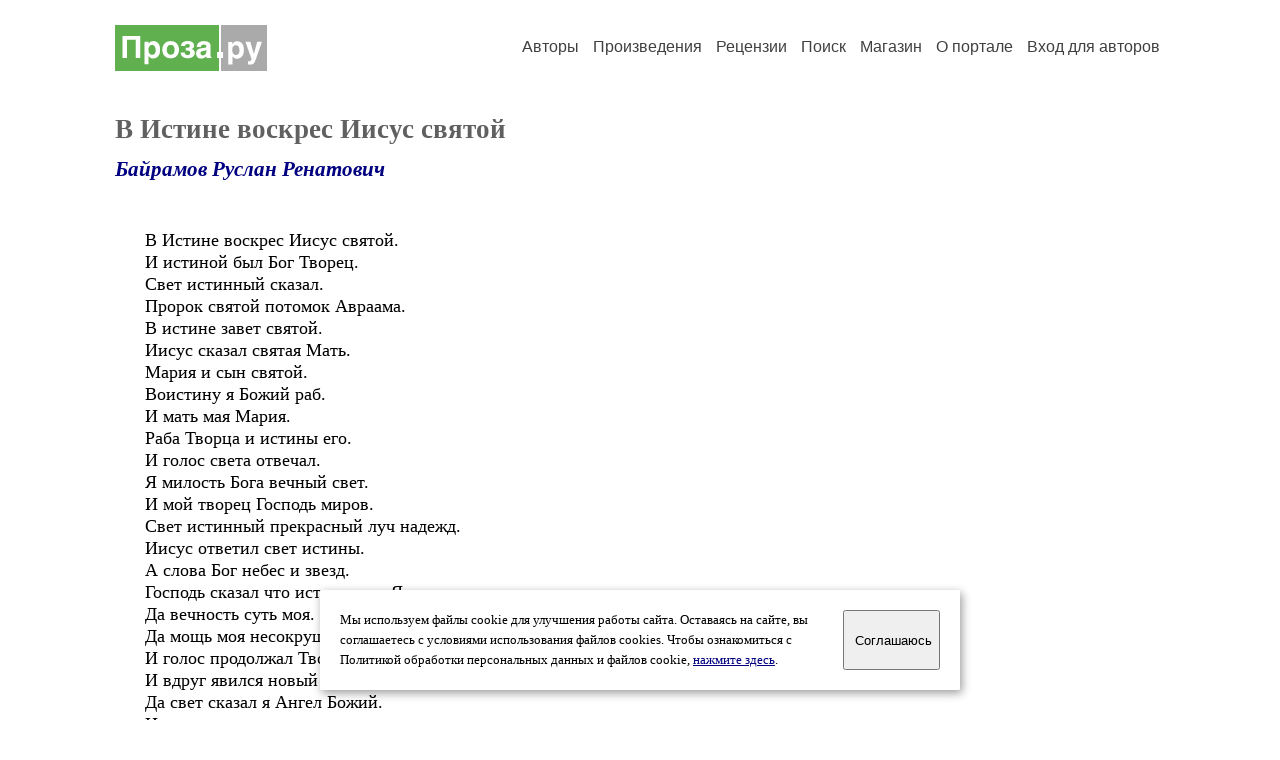

--- FILE ---
content_type: text/html; charset=windows-1251
request_url: https://proza.ru/2013/12/15/450
body_size: 9612
content:
<head>
<meta http-equiv="Content-Type" content="text/html" />
<meta name="viewport" content="width=device-width, initial-scale=1.0" />
<meta http-equiv="X-Frame-Options" content="deny" />
<meta name="DESCRIPTION" content="Сервер предоставляет авторам возможность свободной публикации и обсуждения произведений современной прозы." />
<meta name="Keywords" content="проза произведение роман новелла миниатюра автор литература творчество лирика журнал конкурс" />
<meta name="title" content="В Истине воскрес Иисус святой (Байрамов Руслан Ренатович) / Проза.ру" />
<title>В Истине воскрес Иисус святой (Байрамов Руслан Ренатович) / Проза.ру</title>
<link rel="stylesheet" href="/styles/s_main_14.css">
<script language="JavaScript" src="/styles/p_main_2.js"></script>
</head>

<body bgcolor="#FFFFFF" text="#000000" link="#000080" vlink="#505050" alink="#FF0000" marginheight="0" marginwidth="0" topmargin="0" leftmargin="0">



<div id="container">

  <div id="header">
    <div class="line1">
      <div class="headlogo"><a href="/"><img src="/images/proza.svg" alt="Стихи.ру" title="Стихи.ру"></a></div>
      <ul class="headmenu">
        <li><a href="/authors/">Авторы</a></li>
        <li><a href="/poems/">Произведения</a></li>
        <li><a href="/board/">Рецензии</a></li>
        <li><a href="/search.html">Поиск</a></li>
        <li><a href="https://shop.proza.ru/">Магазин</a></li>
        <li><a href="https://o.proza.ru/"><nobr>О портале</nobr></a></li>
        <li><a href="/login/">Вход для авторов</a></li>      </ul>
    </div>
  </div>
  <div class="maintext">
  <index>
<h1>В Истине воскрес Иисус святой</h1>
<div class="titleauthor"><em><a href="/avtor/ruslan1975">Байрамов Руслан Ренатович</a></em></div>
<div class="text">
В Истине воскрес Иисус святой.<br>
И истиной был Бог Творец.<br>
Свет истинный сказал.<br>
Пророк святой потомок Авраама.<br>
В истине завет святой. <br>
Иисус сказал святая Мать.<br>
Мария и сын святой.<br>
Воистину я Божий раб.<br>
И мать мая Мария.	 <br>
Раба Творца и истины его.<br>
И голос света отвечал.<br>
Я милость Бога вечный свет.<br>
И мой творец Господь миров.<br>
Свет истинный прекрасный луч надежд.<br>
Иисус ответил свет истины.<br>
А слова Бог небес и звезд.<br>
Господь сказал что истина есть Я.<br>
Да вечность суть моя.<br>
Да мощь моя несокрушима.<br>
И голос продолжал Творец есть Бог единый.<br>
И вдруг явился новый свет.<br>
Да свет сказал я Ангел Божий.<br>
Иисус склонился на колени и сказал.<br>
Воистину Господь велик и вечен.<br>
Да ангел говорил он наш Творец.<br>
Он благодать и милость.<br>
Для рабов смиренных перед ним.<br>
Да Бог сказал воистину Иисус.&nbsp; &nbsp;&nbsp; &nbsp; 	<br>
Смиренный раб и Мать его. Раба Творца <br>
<br>
&nbsp; 	
</div>
<br><br>

<div class="copyright">&copy; Copyright: <a href="/avtor/ruslan1975">Байрамов Руслан Ренатович</a>, 2013<br>
Свидетельство о публикации №213121500450
<script type="text/javascript" src="//yandex.st/share/share.js" charset="utf-8"></script>
<span class="yashare-auto-init" style="font-family:Times,Times New Roman; font-size:80%; margin-left:20px" data-yashareL10n="ru" data-yashareType="none" data-yashareQuickServices="vkontakte,odnoklassniki,moimir,lj"></span>
</div>
<div class="copyright">
<a href="/readers.html?2013/12/15/450">Список читателей</a>
/ <a href="/2013/12/15/450" target="_blank">Версия для печати</a>
/ <a href="/login/promo.html?anons&link=2013/12/15/450">Разместить анонс</a>
/ <a href="/complain.html?text_2013/12/15/450">Заявить о нарушении</a>
</div>
<div class="copyright"><a href="/avtor/ruslan1975">Другие произведения автора Байрамов Руслан Ренатович</a></div>
<div class="titlerec">Рецензии</div>
<div class="notesline"><a href="/addrec.html?2013/12/15/450">Написать рецензию</a></div>
<div class="recproza">
  Точно так: вовремя Пасхи &quot; <br>
- Христос воскрес!<br>
- Во Истине воскрес!<br>
<br>
<small><a href="/avtor/bechinsergej">Сергей Бечин</a> &nbsp; 06.10.2023 13:04 &nbsp; <span class="bigdot"><a href="/rec.html?2023/10/06/496">&#0149;</a></span></small>
&nbsp; <small><a href="/complain.html?rec_2023/10/06/496">Заявить о нарушении</a></small>
</div>

<div class="notesline">+ <a href="/addnotes.html?2023/10/06/496">добавить замечания</a></div>
<div class="notes">
<a name="0"></a>Спасибо с Новым годам вас.<br>
<br>
<small><a href="/avtor/ruslan1975">Байрамов Руслан Ренатович</a> &nbsp; 14.01.2024 04:17</small>
&nbsp; <small><a href="/complain.html?notes_2023/10/06/496_ruslan1975">Заявить о нарушении</a></small>
</div>

<div class="notes">
<a name="1"></a>С Новым Годом! <br>
<br>
<small><a href="/avtor/bechinsergej">Сергей Бечин</a> &nbsp; 14.01.2024 10:55</small>
&nbsp; <small><a href="/complain.html?notes_2023/10/06/496_bechinsergej">Заявить о нарушении</a></small>
</div>

<div class="notesline">+ <a href="/addnotes.html?2023/10/06/496">добавить замечания</a></div>
<div style="margin: 0 10px 0 15px; border-top: 1px solid #CCCCCC"></div>

<div class="notesline">На это произведение написаны <a href="/comments.html?2013/12/15/450"><b>2 рецензии</b></a>, здесь отображается последняя, остальные - <a href="/comments.html?2013/12/15/450"><b>в полном списке</b></a>.</div>
<div class="notesline"><a href="/addrec.html?2013/12/15/450">Написать рецензию</a> &nbsp; &nbsp; <a href="/login/messages.html?ruslan1975">Написать личное сообщение</a> &nbsp; &nbsp; <a href="/avtor/ruslan1975">Другие произведения автора Байрамов Руслан Ренатович</a></div>
<!-- START Cookie-Alert -->
<div id="cookie_note">
<p class="toptext">Мы используем файлы cookie для улучшения работы сайта. Оставаясь на  сайте, вы соглашаетесь с условиями использования файлов cookies. Чтобы ознакомиться с Политикой обработки персональных данных и файлов cookie, <a href="https://o.proza.ru/privacy" target="_blank">нажмите здесь</a>.</p>
<button class="button cookie_accept"><nobr>Соглашаюсь</nobr></button>
</div>
<script>checkCookies();</script>
<!-- END Cookie-Alert -->
  </index>
  </div>
  <div id="footer">
    <div class="footmenu">
      <a href="/authors/">Авторы</a>&nbsp;&nbsp; 
      <a href="/poems/">Произведения</a>&nbsp;&nbsp; 
      <a href="/board/">Рецензии</a>&nbsp;&nbsp; 
      <a href="/search.html">Поиск</a>&nbsp;&nbsp; 
      <a href="https://shop.proza.ru/">Магазин</a>&nbsp;&nbsp; 
      <a href="/login/"><nobr>Вход для авторов</nobr></a>&nbsp;&nbsp; 
      <a href="https://o.proza.ru/"><nobr>О портале</nobr></a>&nbsp;&nbsp;&nbsp;
      <a href="https://stihi.ru/">Стихи.ру</a>&nbsp;&nbsp; 
      <a href="https://proza.ru/">Проза.ру</a>
    </div>

    <table border="0" cellpadding="5" cellspacing="0" wspace="3" hspace="3" align="right">
      <tr>
       <td valign="top"><!--LiveInternet counter--><script type="text/javascript"><!--
document.write("<a href='http://www.liveinternet.ru/rating/ru/literature/' "+
"target=_blank><img src='//counter.yadro.ru/hit?t27.2;r"+
escape(document.referrer)+((typeof(screen)=="undefined")?"":
";s"+screen.width+"*"+screen.height+"*"+(screen.colorDepth?
screen.colorDepth:screen.pixelDepth))+";u"+escape(document.URL)+
";"+Math.random()+
"' alt='' title='LiveInternet: показано количество просмотров и"+
" посетителей' "+
"border='0' width='88' height='120'></a>")
//--></script><!--/LiveInternet-->
</td>
      </tr>
    </table>
    <p>Портал Проза.ру предоставляет авторам возможность свободной публикации своих литературных произведений в сети Интернет на основании <a href="https://o.proza.ru/dogovor">пользовательского договора</a>. Все авторские права на произведения принадлежат авторам и охраняются <a href="https://o.proza.ru/pravo">законом</a>. Перепечатка произведений возможна только с согласия его автора, к которому вы можете обратиться на его авторской странице. Ответственность за тексты произведений авторы несут самостоятельно на основании <a href="https://o.proza.ru/pravila">правил публикации</a> и <a href="https://o.proza.ru/pravo">законодательства Российской Федерации</a>. Данные пользователей обрабатываются на основании <a href="https://o.proza.ru/privacy">Политики обработки персональных данных</a>. Вы также можете посмотреть более подробную <a href="https://o.proza.ru/">информацию о портале</a> и <a href="/help/">связаться с администрацией</a>.</p>
    <p>Ежедневная аудитория портала Проза.ру &ndash; порядка 100 тысяч посетителей, которые в общей сумме просматривают более полумиллиона страниц по данным счетчика посещаемости, который расположен справа от этого текста. В каждой графе указано по две цифры: количество просмотров и количество посетителей.</p>
    <p>&copy; Все права принадлежат авторам, 2000-2026. &nbsp; Портал работает под эгидой <a href="https://rossp.ru/" target="_blank">Российского союза писателей</a>. <span style="color:#F00000">18+</span></p>
  </div>

<!-- Yandex.Metrika counter -->
<script type="text/javascript" >
   (function(m,e,t,r,i,k,a){m[i]=m[i]||function(){(m[i].a=m[i].a||[]).push(arguments)};
   m[i].l=1*new Date();k=e.createElement(t),a=e.getElementsByTagName(t)[0],k.async=1,k.src=r,a.parentNode.insertBefore(k,a)})
   (window, document, "script", "https://mc.yandex.ru/metrika/tag.js", "ym");

   ym(548884, "init", {
        clickmap:true,
        trackLinks:true,
        accurateTrackBounce:true,
        webvisor:true
   });
</script>
<noscript><div><img src="https://mc.yandex.ru/watch/548884" style="position:absolute; left:-9999px;" alt="" /></div></noscript>
<!-- /Yandex.Metrika counter -->




<script type="text/javascript">
if((self.parent&&!(self.parent===self))&&(self.parent.frames.length!=0)){self.parent.location=document.location}
</script>

</div>

</body>
</html>
